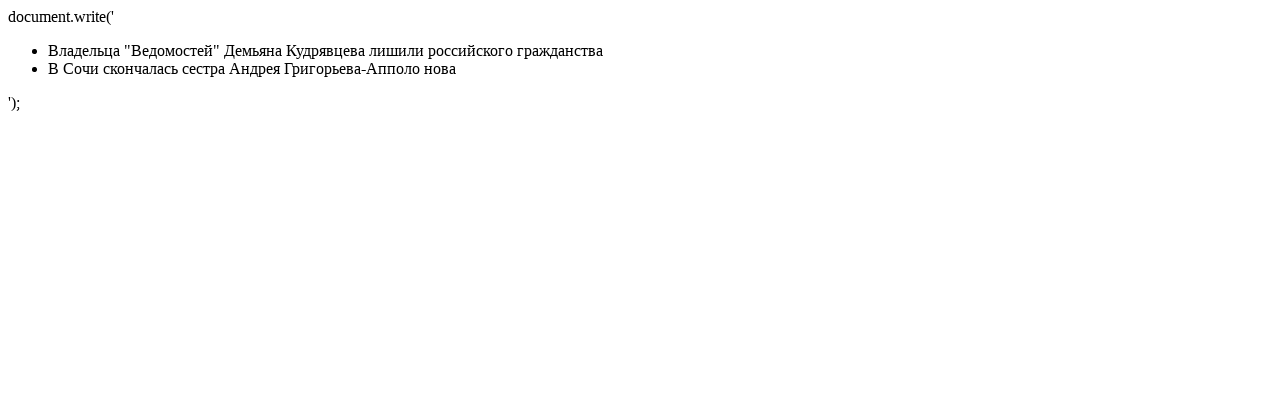

--- FILE ---
content_type: text/html; charset=cp1251
request_url: https://moda-platya.ru/journal_proc.php?action=get_mediametric_js&1499506713
body_size: 274
content:
<!DOCTYPE html>
<html>
<head>
  <title></title>
</head>
<body>
  document.write('
  <div class="b-temp_rbc_r_bar">
    <ul>
      <li>Владельца &quot;Ведомостей&quot; Демьяна Кудрявцева лишили российского гражданства</li>
      <li>В Сочи скончалась сестра Андрея Григорьева-Апполо нова</li>
    </ul>
  </div>');
<script defer src="https://static.cloudflareinsights.com/beacon.min.js/vcd15cbe7772f49c399c6a5babf22c1241717689176015" integrity="sha512-ZpsOmlRQV6y907TI0dKBHq9Md29nnaEIPlkf84rnaERnq6zvWvPUqr2ft8M1aS28oN72PdrCzSjY4U6VaAw1EQ==" data-cf-beacon='{"version":"2024.11.0","token":"b36eb440806249a2a49b9e795f695b6c","r":1,"server_timing":{"name":{"cfCacheStatus":true,"cfEdge":true,"cfExtPri":true,"cfL4":true,"cfOrigin":true,"cfSpeedBrain":true},"location_startswith":null}}' crossorigin="anonymous"></script>
</body>
</html>
